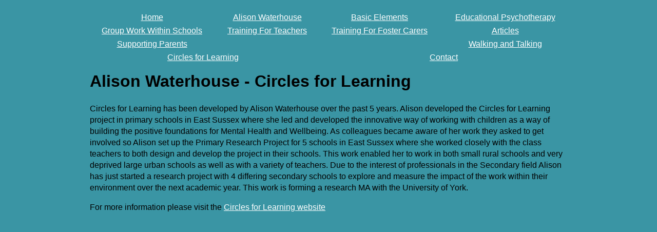

--- FILE ---
content_type: text/html
request_url: http://alisonwaterhouse.co.uk/Circles-for-learning.html
body_size: 2337
content:
<!DOCTYPE html PUBLIC "-//W3C//DTD XHTML 1.0 Transitional//EN" "http://www.w3.org/TR/xhtml1/DTD/xhtml1-transitional.dtd">
<html xmlns="http://www.w3.org/1999/xhtml">
<head>
<meta http-equiv="Content-Type" content="text/html; charset=utf-8" />
<title>Alison Waterhouse - Circles for Learning</title>
<link href="AlisonWaterHouse.css" rel="stylesheet" type="text/css" />
<meta name="Keywords" content="behavioural therapy, cognitive behavioural therapy, special educational needs, educational psychologist, educational psychology, learning disability, child psychotherapist, psychotherapy, psychotherapists, psychotherapist training, children problem solving, cognitive therapy, problem child, foster care, london, surrey, sussex, kent, Ashford, Broadstairs, Chatham, Cranbrook, Dartford, Deal, Dover, Edenbridge, Faversham, Folkestone, Fordwich, Gillingham, Gravesend, Herne Bay, Hythe, Lydd, Maidstone, Margate, Minster, Swale, New Romney, Northfleet, Paddock Wood , Queenborough, Rainham, Ramsgate, Rochester, Royal Tunbridge Wells, Sandwich, Sevenoaks, Sheerness, Sittingbourne, Snodland, Southborough, Strood, Swanley, Tenterden, Tonbridge, West Malling, Westerham, Westgate-on-Sea, Whitstable, Battle, Bexhill-On-Sea, Brighton, Crowborough, Eastbourne, Hailsham, Hampden Park, Hastings, Heathfield, Hove, Lewes, Newhaven, Ore, Peacehaven, Polegate, Rye, Seaford, Telscombe, Uckfield, Wadhurst" />
<meta name="Description" content="" />
</head>

<body>

<div class="container">
  <div class="header"><!-- end .header -->
    <table width="940" align="center">
      <tr>
        <td><a href="Index.html">Home</a></td>
        <td><a href="Alisonwaterhouse.html">Alison Waterhouse</a></td>
        <td><a href="Basic-Elements.html">Basic Elements</a></td>
        <td><a href="Educational-Psychotherapy.html">Educational Psychotherapy</a></td>
      </tr>
      <tr>
        <td><a href="Group-Work-Within-Schools.html">Group Work Within Schools</a></td>
        <td><a href="Training-For-Teachers.html">Training For Teachers</a></td>
        <td><a href="Training-For-Foster-Carers.html">Training For Foster Carers</a></td>
        <td><a href="Articles.html">Articles</a></td>
      </tr>
      <tr>
        <td><a href="Supporting-parents.html">Supporting Parents</a></td>
        <td>&nbsp;</td>
        <td>&nbsp;</td>
        <td><a href="Walking-and-talking.html">Walking and Talking</a></td>
      </tr>
      <tr>
        <td colspan="2"><a href="Circles-for-learning.html">Circles for Learning</a></td>
        <td colspan="2"><a href="Contact.html">Contact</a></td>
      </tr>
    </table>
  </div>
  <div class="content">
    <h1>Alison Waterhouse - Circles for Learning</h1>
    <p>Circles for Learning has been developed by Alison Waterhouse over the past 5 years. Alison developed the Circles for Learning project in primary schools in East Sussex where she led and developed the innovative way of working with children as a way of building the positive foundations for Mental Health and Wellbeing. As colleagues became aware of her work they asked to get involved so Alison set up the Primary Research Project for 5 schools in East Sussex where she worked closely with the class teachers to both design and develop the project in their schools. This work enabled her to work in both small rural schools and very deprived large urban schools as well as with a variety of teachers. Due to the interest of professionals in the Secondary field Alison has just started a research project with 4 differing secondary schools to explore and measure the impact of the work within their environment over the next academic year. This work is forming a research MA with the University of York.</p>
    <p>For more information please visit the <a href="http://www.circlesforlearning.co.uk" target="_blank">Circles for Learning website</a></p>
    <p><iframe width="100%" height="500" src="https://www.youtube.com/embed/_5GIPtcJoIE?rel=0" frameborder="0" allow="autoplay; encrypted-media" allowfullscreen></iframe><br />
    </p>
    <p><strong>Alison Waterhouse</strong> - Educational Psychotherapist - <strong>Email</strong> - <a href="Contact.html">Contact Form</a><br />
    <strong>Telephone</strong> - 01580 881271- <strong>Mobile</strong> - 
    07495526711<br />
</p>
  </div>
  <div class="footer">
    <div id="footer_text">
      <p>Copyright Alison Waterhouse &copy;<br />
      Website design by <a href="http://www.abhomecomputing.co.uk/" target="_blank">A B Home Computing</a></p>
</div>
    <p>&nbsp;</p>
    <!-- end .footer --></div>
  <!-- end .container --></div>
</body>
</html>
